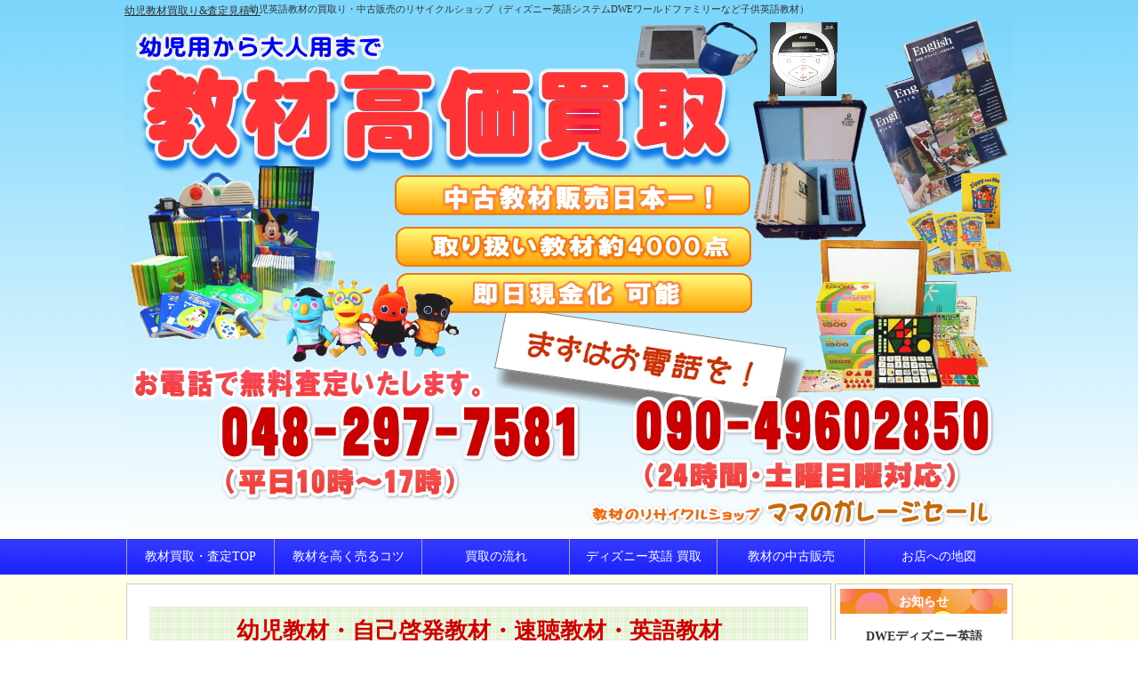

--- FILE ---
content_type: text/html
request_url: https://mamanogarage.com/
body_size: 9250
content:
<!DOCTYPE html PUBLIC "-//W3C//DTD XHTML 1.0 Transitional//EN" "http://www.w3.org/TR/xhtml1/DTD/xhtml1-transitional.dtd">
<html lang="ja">
<head>
<meta http-equiv="Content-Type" content="text/html; charset=UTF-8">
<meta http-equiv="Content-Style-Type" content="text/css">
<meta name="copyright" content="" />
<title>幼児英語教材の買い取り 査定 見積り リサイクル・教材全般の買取</title>
<meta name="Description" content="ディズニーの英語システムDWEワールドファミリーや中古の幼児英語教材,子供英語教材の買取り&査定見積りをするリサイクルショップです。">
<meta name="Keywords" content="幼児,教材,買い取り,ディズニー,英語,DWE,買取,リサイクル,査定,見積り">
<meta name="GENERATOR" content="JustSystems Homepage Builder Version 17.0.1.0 for Windows">
<link href="style.css" rel="stylesheet" type="text/css" />
<LINK REL="SHORTCUT ICON" HREF="icon/favicon.ico">
</head>


<body id="top">


<div id="container">


<div id="inner">


<div id="header">

<h1>幼児英語教材の買取り・中古販売のリサイクルショップ（ディズニー英語システムDWEワールドファミリーなど子供英語教材）</h1><a href="index.html">幼児教材買取り&amp;査定見積り</a>
</div>
<!--/header-->


<img src="0.jpg" alt="幼児教材を高価買取りいたします！お電話で無料査定見積りいたします。" width="1000"><br />


<ul id="menu">
<li><a href="/index.html">教材買取・査定TOP</a>
<li><a href="/nagare.html#kyouzaiwotakakuurukotu">教材を高く売るコツ</a>
<li><a href="/nagare.html">買取の流れ</a>
<li><a href="https://www.dwe.bz/dwe.html">ディズニー英語 買取</a>
<li><a href="https://www.youzikyouzai.jp">教材の中古販売</a>
<li><a href="/shop.html">お店への地図</a>

</ul>


<div id="contents">


<div id="main">
<div class="box" style="text-align : center;" align="center">
<table border="0" width="100%" cellpadding="20">
        <tbody>
          <tr>
            <td>
      <table border="0" width="100%" height="100" background="KD008i[1].gif">
  <tbody>
    <tr>
      <td align="center"><font color="#000000" size="2"><strong><b><font style="FONT-SIZE: 200%" color="#cc0000" size="+3" face="メイリオ">幼児教材・自己啓発教材・速聴教材・英語教材</font></b><br>
              </strong></font>
              <table border="0">
                <tbody>
                  <tr>
                    <td><font color="#000000" size="2"><strong><font style="FONT-SIZE: 67%" color="#ffffff" size="-2"><img src="image11[1].gif" width="224" height="35" border="0" alt="買取できるもの">■<img src="image13[1].gif" width="10" height="11" border="0" align="middle">■</font><img src="image13[1].gif" width="10" height="11" border="0" align="middle"><font style="FONT-SIZE: 67%" color="#ffffff" size="-2"> <img src="image91[1].gif" width="64" height="35" border="0">■</font></strong></font></td>
                  </tr>
                </tbody>
              </table>
            </td>
            </tr>
          </tbody>
        </table>
      </td>
          </tr>
    <tr>
      <td style="text-align : left;" align="left">
      <table border="0" width="100%">
        <tbody>
          <tr>
            <td bgcolor="#cc6600">
            <table border="0" width="100%">
              <tbody>
                <tr>
                  <td bgcolor="#ffe1e1">
                  <table border="0" width="100%">
                    <col span="1" width="7%">
                    <col span="1" width="93%">
                    <tbody>
                      <tr>
                        <td valign="top"><img src="large_button09.gif" width="40" height="40" border="0"></td>
                        <td style="text-align : left;" align="left"><b><font color="#f94e0d" size="+2" style="font-size : 200%;">買取の場合、送料、振り込み手数料　全額当店負担。</font><font color="#f94e0d" size="+2" style="font-size : 150%;"><br>
                        （ダンボール1箱に付き　買い取り金額5000円以上の場合）</font></b></td>
                      </tr>
                    </tbody>
                  </table>
                  </td>
                </tr>
              </tbody>
            </table>
            </td>
          </tr>
        </tbody>
      </table>
      <table border="0" width="100%">
        <tbody>
          <tr>
            <td bgcolor="#cc6600">
            <table border="0" width="100%">
              <tbody>
                <tr>
                  <td bgcolor="#ffe1e1">
                  <table border="0" width="100%">
                    <col span="1" width="7%">
                    <col span="1" width="93%">
                    <tbody>
                      <tr>
                        <td valign="top"><img src="large_button09.gif" width="40" height="40" border="0"></td>
                        <td style="text-align : left;" align="left"><b><font color="#f94e0d" size="+2" style="font-size : 200%;">お見積り査定は24時間可　お電話で無料仮査定いたします<br>
                        　<img src="a_ilst104.gif" width="38" height="32" border="0"></font><font color="#cc0000" size="+4" style="font-size : 310%;">048-297-7581 </font><font color="#cc0000" size="+2" style="font-size : 200%;">： 平日10時～17時</font><font color="#f94e0d" size="+2" style="font-size : 200%;"><br>
                        　<img src="a_ilst010.gif" width="39" height="39" border="0"></font><font color="#cc0000" size="+4" style="font-size : 310%;">090-49602850</font><font color="#cc0000" size="+2" style="font-size : 200%;"> : 24時間,土曜日曜可<br>
                        <font color="#f94e0d">　</font><img src="image34.gif" width="37" height="36" border="0"></font></b><font color="#cc0000" size="+2" style="font-size : 200%;"><a href="syame-ru.html" target="_blank"><font size="+1"><b> メールでのお見積もり</b></font></a><br>
                        </font></td>
                      </tr>
                    </tbody>
                  </table>
                  </td>
                </tr>
              </tbody>
            </table>
            </td>
          </tr>
        </tbody>
      </table>
      <table border="0" width="100%">
        <tbody>
          <tr>
            <td bgcolor="#cc6600">
            <table border="0" width="100%">
              <tbody>
                <tr>
                  <td bgcolor="#ffe1e1">
                  <table border="0" width="100%">
                    <col span="1" width="7%">
                    <col span="1" width="93%">
                    <tbody>
                      <tr>
                        <td valign="top"><img src="large_button09.gif" width="40" height="40" border="0"></td>
                        <td style="text-align : left;" align="left"><b><font color="#f94e0d" size="+2" style="font-size : 200%;">傷・汚れ・欠品があっても買い取ります。<br>
                        教材の一部でも買い取ります。</font><font color="#f94e0d" size="+2" style="font-size : 150%;"><br>
                        （DWEディズニー英語システム・SSI以外のビデオは買取り終了しました。くもんのカード・パズルも買取り終了しました。DWEもSSIもビデオの査定見積もりはただ同然です。）</font></b></td>
                      </tr>
                    </tbody>
                  </table>
                  </td>
                </tr>
              </tbody>
            </table>
            </td>
          </tr>
        </tbody>
      </table>
      <table border="0" width="100%">
        <tbody>
          <tr>
            <td bgcolor="#cc6600">
            <table border="0" width="100%">
              <tbody>
                <tr>
                  <td bgcolor="#ffe1e1">
                  <table border="0" width="100%">
                    <col span="1" width="7%">
                    <col span="1" width="93%">
                    <tbody>
                      <tr>
                        <td valign="top"><img src="large_button09.gif" width="40" height="40" border="0"></td>
                        <td style="text-align : left;" align="left"><b><font color="#f94e0d" size="+2" style="font-size : 200%;">他店より安い場合おっしゃって下さい。</font><font color="#f94e0d" size="+2" style="font-size : 150%;"><br>
                        「○○店は○○円で買い取ると言っている」とおっしゃってくだされば、調査の上、高く買い取るよう、努力いたします。</font></b></td>
                      </tr>
                    </tbody>
                  </table>
                  </td>
                </tr>
              </tbody>
            </table>
            </td>
          </tr>
        </tbody>
      </table>
      <br>
      <b><a name="0" id="0"><font size="+3" style="font-size : 200%;">教材の買取り方法</font></a></b></td>
    </tr>
  </tbody>
      </table>
<table border="0" width="100%">
  <tbody>
    <tr>
      <td background="3.gif" height="448" valign="bottom">
      <table border="0" cellpadding="0">
        <tbody>
          <tr>
            <td valign="middle" colspan="2" style="text-align : left;" align="left"><b><font style="font-size : 180%;" color="#cc0033" size="+1" face="メイリオ"> ●お持込の場合はその場で現金をお支払いします。※要電話予約</font></b><B><a href="/shop.html"><FONT color=#0000cc><U>お店への地図</U></FONT></a></B></td>
          </tr>
          <tr>
            <td style="text-align : left;" align="left"><font style="FONT-SIZE: 180%" color="#cc0033" size="+1" face="メイリオ"><b> ●郵送の場合・教材到着当日の振込みの条件</b></font><font color="#cc0033" face="メイリオ"><br>
            &nbsp; &nbsp; &nbsp;</font><font color="#cc0033" face="メイリオ" size="+1" style="font-size : 117%;"> <b>①箱の表に「大至急」と目立つように書く。<br>
            &nbsp; &nbsp; &nbsp;②お振込み先が郵貯銀行か、ジャパンネット銀行</b></font><font color="#cc0033" face="メイリオ" size="-1" style="font-size : 83%;">（他行の場合、翌日の着金になる場合があります。) </font><font color="#cc0033" face="メイリオ" size="+1" style="font-size : 117%;"><br>
            <b>&nbsp; &nbsp; &nbsp;③教材到着後、お客様と、お電話が通じること。</b></font><font color="#cc0033" face="メイリオ"> </font><font color="#cc0033" face="メイリオ" size="-1" style="font-size : 83%;">（当店から何度かお電話いたしますが、お電話が通じないと、</font><br>
            <font color="#cc0033" face="メイリオ" size="-1" style="font-size : 83%;"> &nbsp; &nbsp; &nbsp;&nbsp; &nbsp; &nbsp;               お振込できないので、留守がちなお客様は、お客様の方からお電話いただいた方が、早くお振込できるかと思います。） </font><br>
            <br>
            <br>
            </td>
            <td style="text-align : left;" align="left"><img src="image1.gif" width="145" height="141" border="0" alt="教材が届いた即日入金">&nbsp; </td>
          </tr>
        </tbody>
      </table>
      </td>
    </tr>
  </tbody>
</table>
<br>
<table border="0">
  <tbody>
    <tr>
      <td><b><font size="+1" style="font-size : 105%;">荷物が多い場合（2箱以上）ヤマト運輸の小さい引っ越し便</font><font color="#cc0033" size="+1" style="font-size : 125%;">「ヤマト便」（注意：宅急便ではありません）</font><font size="+1" style="font-size : 105%;">でお願いいたします。</font></b></td>
    </tr>
  </tbody>
</table>
<br>
<img src="image5.gif" width="615" height="150" border="0" alt="中古教材　商品数日本一"><br>
<img src="image6.gif" width="615" height="150" border="0" alt="業界最大級の買取り量"><br>
<img src="image7.gif" width="620" height="150" border="0" alt="教材専門店だから出来る品質チェックと品揃え"><br>
<img src="image8.gif" width="616" height="149" border="0" alt="安心の公安委員会の　古物商認可"><br>
<img src="image9.gif" width="622" height="150" border="0" alt="実際に幼児教材を使ったことがある主婦が経営。"><br>
<br>
<b><a href="https://www.dwe.bz/dwe.html#houhou" target="_blank"><font size="+3" style="font-size : 200%;">教材の買取り方法</font></a></b><br>
<a href="https://www.dwe.bz/dwe.html#nagare" target="_blank"><img src="1.jpg" border="0" alt="教材の買取り査定見積りの流れ"></a><br>
<br>
        <a href="https://www.dwe.bz/dwe.html#kotu" target="_blank"><img src="urukotu_bnr[1].jpg" border="0" alt="教材の高価買い取りのコツ。高い査定見積り額を出すために"></a><br>

<img src="0.gif" border="0" alt="まずはお電話を！"><BR>
        <img src="image4[1].gif" width="507" height="104" border="0" alt="不要な教材、買い取ります。"><BR>
<font face="メイリオ">せっかく高額で購入した教材が眠っていませんか？<br>
              ほとんどの教材は古くなればなるほど値が安くなります。<br>
いつか使うと思って保存していても、買い取り査定見積り価値が下がるばかりです。<br>
              教材を売るならお早めに!</font><br>
無料査定いたします！<br>
        <img src="image1[1].jpg" width="342" height="118" border="0" alt="大量在庫の教材も買い取ります。"><BR>
<br>
<TABLE border=0 cellPadding=0 width="100%">
<COLGROUP>
<COL span=1 width=700>
<COL span=1 width=10>
<COL span=1 width=169>
<COL span=1 width=108>

          
          
  
  <TBODY>
<TR>
              <td valign="bottom" colspan="4"><FONT style="FONT-SIZE: 280%" color=#000099 size=+2 
face=メイリオ><B>お電話で無料見積もりいたします！</B></FONT></td>
            </TR>
<TR>
<TD vAlign=bottom colSpan=4>
<TABLE border=0 width="100%">
<TBODY>
<TR>
                    <td rowspan="2"></td>
            <td align="left" colspan="3">　　　　<img src="a_ilst104.gif" width="63" height="54" border="0">　　<img src="image127[1].gif" width="350" height="75" border="0">&nbsp;&nbsp;</td>
            <td colspan="2" rowspan="2"></td>
                  </TR>
                  <TR>
            <td align="right" colspan="3">&nbsp;<img src="image133[1].gif" width="267" height="30" border="0">&nbsp;&nbsp;</td>
          </TR>
                  <TR>
                    <td rowspan="2"></td>
            <td align="left" colspan="3">　　　　<img src="a_ilst010.gif" width="64" height="64" border="0">&nbsp;　<img src="image128[1].gif" width="350" height="75" border="0">&nbsp;&nbsp;</td>
            <td rowspan="2" colspan="2">&nbsp;</td>
                  </TR>
                  <TR>
            <td align="right" colspan="3"><a name="nagare" id="nagare"><img src="image136[1].gif" width="366" height="34" border="0"></a>&nbsp;&nbsp;&nbsp;</td>
          </TR>
          <TR>
            <td>&nbsp;</td>
            <td align="left"><font size="+4" style="font-size : 310%;" color="#ffffff">■</font><b><font color="#cc0000" size="+2" style="font-size : 200%;"><img src="image34.gif" width="37" height="36" border="0"></font></b><font color="#cc0000" size="+2" style="font-size : 200%;"><a href="syame-ru.html" target="_blank"><font size="+1"><b> メールでのお見積もり</b></font></a></font>&nbsp;</td>
            <td align="left">&nbsp;</td>
            <td align="left">&nbsp;</td>
            <td colspan="2">&nbsp;</td>
          </TR>
        </TBODY>
              </TABLE>
              </TD>
            </TR>
          </TBODY>
        </TABLE>
          <a href="https://www.akibahall.com/data/yoyaku.html" target="_blank"><font color="#ff0000"><b>メルカリ・ラクマ・ヤフオクで、違法コピーされた粗悪な偽物DVDが多数販売されています。</b></font></a><BR>
          <B><FONT color="#ff0000">フリマアプリで購入されたDVDは、買取りをお断りする場合があります。</FONT></B><br>
<table>
  <COL span="1" width="150">
  <COL span="4" width="130">
  <tbody>
    <tr>
      <td align="center" valign="bottom"><FONT size="2"><a href="/disney.html"><B>ディズニー英語システム<BR>
      </B></a></FONT></td>
      <td align="center" valign="bottom"><b><font size="+1"><a href="/7.html"><font size="2">家庭保育園</font></a></font></b></td>
      <td valign="bottom"><b><font size="-1"><a href="https://www.youzikyouzai.jp/GOODSLIST-312">速聴機・COVO</a></font></b></td>
     <td valign="bottom"><b><font size="-1"><a href="https://www.youzikyouzai.jp/GOODSLIST-313">COVO</a></font></b>　　<b><font size="-1"><a href="https://www.youzikyouzai.jp/GOODSLIST-185">SSI・</a></font></b></td>
      <td align="center" valign="bottom"><b><font size="+1"><a href="7.html"><font size="2">しちだ・七田式</font></a></font></b></td>
      <td align="center" valign="bottom"><b><a href="https://www.youzikyouzai.jp/GOODSLIST-107"><font size="-1">ブックローン</font></a></b></td>
    </tr>
    <tr>
      <td>
      <div align="center"><img src="o01[1][1].jpg" width="145" height="74" border="0" alt="ディズニー英語システムDWE"></div>
      </td>
      <TD align="center"><img src="image2.jpg" width="116" height="89" border="0" alt="家庭保育園"></TD>
      <td><img src="image4.gif" width="112" height="70" border="0" alt="速聴機・COVO・SSI"></td>
      <TD align="center"><img src="DSCF7612[1].jpg" width="124" height="76" border="0" alt="SSI・速聴・ナポレオンヒル"></TD>
      <td><img src="P4250152[1].jpg" width="100" height="74" border="0" alt="しちだ　七田式"></td>
      <td><img src="DSCF7804[1].jpg" width="99" height="75" border="0" alt="ブックローン"></td>
    </tr>
    <tr>
      <td valign="bottom"><font size="-1"><b><a href="/chuo.html">中央出版</a></b></font><br>
      <font size="-1"><b><a href="/chuo.html">ペッピーキッズ・モラモラ</a></b></font></td>
      <td align="center" valign="bottom"><font size="-1"><b><a href="https://www.youzikyouzai.jp/GOODSLIST-172">スピードラーニング</a></b></font></td>
      <td valign="bottom"><font size="-1"><b>いずみ書房</b></font>
      <div align="center"><font size="2">　<a href="/izumi.html"><B><font size="1">セサミ英語ワールド</font></B></a></font></div>
      </td>
      <td align="center" valign="bottom"><font size="-1"><b><a href="/chuo.html">中央出版<br>
      プルチノ</a></b></font></td>
      <td valign="bottom">
      <div align="center"><FONT color="#6633CC" size="2"><B><a href="https://www.mamagare.jp/cyuou.html">中央出版</a></B></FONT><font color="#666699" size="+2"><strong><b><BR>
      </b></strong></font><B><font size="2"><a href="/chuo.html">グースキーの冒険</a></font></B></div>
      </td>
      <td valign="bottom"><b><font size="-1"><a href="https://www.youzikyouzai.jp/GOODSLIST-163">イングリッシュアドベンチャー</a></font></b></td>
    </tr>
    <tr>
      <td><img src="image1.jpg" width="100" height="75" border="0" alt="モラモラ"></td>
      <TD align="center"><a href="/7.html"><img src="image.jpg" width="100" height="75" border="0" alt="スピードラーニング"></a></TD>
      <td>
      <div align="center"><a href="/izumi.html"><img src="07140001.jpg" width="100" height="75" border="0" alt="セサミえいごワールド"></a></div>
      </td>
      <TD align="center"><a href="/chuo.html"><img src="DSCF4513[1]1[1][1].jpg" width="107" height="80" border="0" alt="中央出版プルチノ"></a></TD>
      <td>
      <div align="center"><a href="/chuo.html"><img src="gooskies.jpg" width="100" height="75" border="0" alt="グースキーの冒険"></a></div>
      </td>
      <td><img src="22[1].jpg" width="89" height="75" border="0" alt="イングリッシュアドベンチャー・ドリッピー"></td>
    </tr>
  </tbody>
</table>

<BR>
<b><font face="メイリオ">○中古</font><font color="#000000" face="メイリオ" size="+1" style="font-size : 117%;"><font size="3" style="font-size : 100%;"><a href="https://www.mamagare.jp/eigo.html"><font color="#666666" size="+1" style="font-size : 117%;">幼児教材</font></a></font></font><font color="#000000" size="+1" style="font-size : 117%;"><font size="3" style="font-size : 100%;">・</font><font size="3" face="メイリオ" style="font-size : 100%;">知育玩具　リサイクル教材 買い取り商品一覧</font><br>
</font></b>
<table border="1" cellpadding="20" cellspacing="0" bgcolor="#ccffcc" width="100%">
                <tr>
    <td bgcolor="#FFFFFF" align="left">ディズニー英語システム・幼児英語教材・ミネルヴァ学園・サンマーク　ビンバンブンクラブ　・アカデミー・幼児教材・ラボ教育センターリンガフォン・速聴機・SSI・エスエスアイ・ナポレオンヒル・ジグジラー
              ・SSPS-V3・COVO・コボ・クワトロ・ブライアントレーシー・スピードラーニング・エブリディイングリッシュ・ピンズラー・ユーキャン・U-CAN・中央出版・TDKコア・教育用パソコンソフト・ネフ社の積み木・ブリタニカ・モクモク村のけんちゃん・ワールドワイドキッズイングリッシュ・ベネッセ・電子ブロック・電子おもちゃ・ヒッポファミリークラブ・ペッピーキッズ・フラムキッズ・海外のおもちゃ・ニキーチン
              ・ニキティキの木製玩具・イングリッシュアドベンチャー・家出のドリッピー・コインの冒険・追跡・七田式・しちだ・秀逸フラッシュシリーズ・フラッシュカード・ドッツカード・ドッツセット・モラモラ・ブックローン　リブロック・ユーキャン・レゴブロック・ピタゴラス・ホーネルンドのおもちゃ・子供英語教材・洋書絵本・モンテッソーリ式・プルチノ・右脳開発教材・ＤＷＥ・マザーグースワールド　グースキーの冒険（ぼうけん）
              ・セサミえいごワールド・ペッピーキッズ・ワールドファミリー・英語DVD・教育・ワールドオブイングリッシュ・七田式しちだ・ECC/・ECCジュニア・ブリタニカ・もくもく村のけんちゃん・マコとガコの冒険・学研・ファーストイングリッシュ・中央出版・チェック＆アタック・ゴールウイン・ジャストミート・アルク・マジックリスニング・ディズニーの英語システム・ワールドファミリー・チャスピー　イーエフジー
              ・ラボ教育センター・ラボパーティー・チャスピー・子供英会話教材・チェック＆アタックモンテッソーリ式　プルチノ ･<a href="dictionary-of-music.html">ニューグローヴ世界音楽大事典</a>　教材その他多数</tr></table>
<table border="0" width="100%" cellpadding="30">
  <tbody>
    <tr>
      <td>
      <TABLE border="0">
          <TBODY>
            <TR>
              <TD bgcolor="#ff9999" align="left">
              <TABLE border="0" cellpadding="10">
                <TBODY>
                  <TR>
                    <TD bgcolor="#ffffff"><font size="+1"><b><font color="#ff9999" size="+1" style="font-size : 117%;">★★★</font><font color="#cc0000" face="メイリオ" size="+1" style="font-size : 117%;">営業時間について</font><font color="#ff9999" size="+1" style="font-size : 117%;">★★★</font><BR>
                  </b></font>
                  <table border="0">
                    <tbody>
                      <tr>
                        <td></td>
                        <td align="left"><b><font color="#cc0033">●</font><font color="#cc0000">固定電話でのご質問・お見積もり査定・ご注文</font>・平日10時～17時<br>
                        <font color="#cc0033">●</font><font color="#cc0000">携帯電話でのご質問・お見積もり査定</font>・・・・・・・24時間受付。土、日、祝日もOK<br>
                        <font color="#cc0000">●ネット上でのご注文</font>・・・・・・・・・・・・・・・・・・24時間受付。土、日、祝日もOK<br>
                        <font color="#cc0033">●</font><font color="#cc0000">携帯電話での口頭でのご注文</font>・・・・・・・・・承っておりません（お電話でのご注文は<br>
                        　　　　　　　　　　　　　　　　　　　　　　　　　　固定電話へお願いしております。）<br>
                        <font color="#cc0033">●</font><font color="#cc0000">ご来店</font>・・・・・・・・・・・・・・・・・・・・・・・・・・・お電話でご確認の上、おこしください。<br>                  　　　　　　　　　　　　　　　　　　　　　　　　　　（平日10時15分～15時の場合が多いです。）<br>
                        <font color="#cc0033">●</font><font color="#cc0000">商品の発送</font>・・・・・・・・・・・・・・・・・・・・・・・平日のみ<br>
                        <font color="#cc0033">●</font><font color="#cc0000">メールチェックとメールのお返事</font>・・・・・・・平日午前中の場合が多いです。<br>
                        <font color="#cc0033">●</font>急にお休みをいただく場合があります。お知らせの欄でお伝えいたします。</b></td>
                        <td></td>
                      </tr>
                    </tbody>
                  </table>
                  <B><BR>
                  </B></TD>
                  </TR>
                </TBODY>
              </TABLE>
              </TD>
            </TR>
          </TBODY>
        </TABLE>
        </td>
    </tr>
  </tbody>
</table>
<BR>
    <FONT size="-1">　　　　　　　　　　　　　　　　　　　　</FONT>
    <TABLE border="0">
      <TBODY>
        <TR>
      <td valign="bottom" style="text-align : left;" align="left"><img src="image3.jpg" width="311" height="136" border="0"><b><a href="shop.html"><font color="#0000cc"><u>お店への地図</u></font></a></b><br>
      <b><font color="#f94e0d" size="+2" style="font-size : 200%;"><img src="a_ilst104.gif" width="38" height="32" border="0"></font><font color="#cc0000" size="+2" style="font-size : 200%;">048-297-7581 ：</font><font color="#cc0000" size="+1" style="font-size : 117%;"> 平日10時～17時</font><font color="#f94e0d" size="+2" style="font-size : 200%;"><br>
      <img src="a_ilst010.gif" width="39" height="39" border="0"></font><font color="#cc0000" size="+2" style="font-size : 200%;">090-49602850 : </font><font color="#cc0000" size="+1" style="font-size : 117%;">24時間,土曜日曜可</font></b><img src="image11.gif" width="40" height="37" border="0"></td>
      <TD valign="bottom"><img src="plant009.gif" width="76" height="78" border="0" align="bottom"></TD>
        </TR>
      </TBODY>
    </TABLE>
        <FONT size="-1">　<a href="/index.html"><img src="me_top[1].gif" width="76" height="20" border="0" alt="ディズニー英語システム・DWE"></a>　　　　　　　　　　　　　　　　　　　　　　　　　　　　　　　　　　　　　　　　　　　　　　　　　　　　　　　　</FONT><br>
</div>
<p class="pagetop"><a href="#container">↑　ページの上部へ<br>
</a></p>

</div>
<!--/main-->


<div id="side">
<div class="box">

<h3>お知らせ</h3>

<p style="text-align : center;" align="center"><b><font size="+1" face="メイリオ" style="font-size : 117%;">DWEディズニー英語<br>
                最新版　買取り強化中</font>！</b><br>
<br>
                <font face="メイリオ">ブルーレイが発売されてからDVDの価格が下がっています。<br>
                お売りになるならお早めに！</font></p>
</div>
<!--/box-->
<div class="box" style="text-align : center;" align="center"><b><font size="+1" face="メイリオ" style="font-size : 117%;"><a href="https://www.dwe-dwe.biz/kyouzai.html"><font color="#ff0066">DWE<br>
ディズニー英語システム<br>
買取りチェック表</font></a></font></b></div>
        <!--/box-->
<div class="box">

<h3>はじめまして</h3>
<p><b><font size="+1" face="メイリオ" style="font-size : 117%;"><span class="style3">創業平成１２年、教材を実際に使った経験のある主婦が、地道に営業しているお店です。<br>
              従業員は全て子育て経験のある主婦です。<br>
いつも親切丁寧を心がけて</span></font></b></p>
<table border="0" width="100%">
  <tbody>
    <tr>
      <td style="text-align : right;" align="right" valign="top"><font size="-1"><b><font size="+0" face="メイリオ" style="font-size : 100%;"><span class="style3"></span></font></b></font><b><font face="メイリオ"><span class="style3">おります。</span></font></b></td>
      <td style="text-align : right;" align="right"><img src="image153.gif" width="130" height="106" border="0" alt="教材買い取ります！"></td>
    </tr>
  </tbody>
</table>
</div>
<div class="box">

<h3>教材リサイクル</h3>
<ul class="sidemenu">
<li><a href="/index.html">教材買取TOP</a>
<li><a href="/nagare.html#kyouzaiwotakakuurukotu">教材を高く売るコツ</a>
<li><a href="/nagare.html">買取の流れ</a>
<li><a href="/annai.html">教材を使った感想</a>
<li><a href="https://www.youzikyouzai.jp">教材の中古販売</a>
<li><a href="/shop.html">お店への地図</a>
<li><a href="/syoutorihiki.html">特定商取引の表示</a>
</ul>
</div>

<div class="box">

<h3>ディズニー英語の説明</h3>
<img src="ki02_03 (2).gif" width="14" border="0"><a href="dweburasi.html" target="_blank">ブラシ版</a><br>
<img src="ki02_03 (2).gif" width="14" border="0"><a href="dwefullset.html" target="_blank">フルセット・ミッキーパッケージ</a><br>
<img src="ki02_03 (2).gif" width="14" border="0"><a href="dwezippy.html" target="_blank">ズイッピーZIPPYシリーズ</a><br>
<img src="ki02_03 (2).gif" width="14" border="0"><a href="dweletsplay.html" target="_blank">レッツプレイセット</a><br>
<img src="ki02_03 (2).gif" width="14" border="0"><a href="dwestorybookset.html" target="_blank">ストーリーブックセット</a><br>
<img src="ki02_03 (2).gif" width="14" border="0"><a href="dwemain.html" target="_blank">メインプログラム</a><br>
<img src="ki02_03 (2).gif" width="14" border="0"><a href="dwestepbystepdvd.html" target="_blank">ステップバイステップ</a><br>
<img src="ki02_03 (2).gif" width="14" border="0"><a href="dwedvdset.html" target="_blank">DVDセット</a><br>
<img src="ki02_03 (2).gif" width="14" border="0"><a href="dwe-magicpen.html" target="_blank">ミッキーマジックペン</a><br>
<img src="ki02_03 (2).gif" width="14" border="0"><a href="dwefunwithwords.html" target="_blank">ファンウイズワーズ</a><br>
<img src="ki02_03 (2).gif" width="14" border="0"><a href="dwemickeyleappad.html" target="_blank">ミッキーリープパッド</a><br>
<img src="ki02_03 (2).gif" width="14" border="0"><a href="dwenewfunwithwords.html" target="_blank">ニューファンウイズワーズ</a><br>
<img src="ki02_03 (2).gif" width="14" border="0"><a href="dweplayalong.html" target="_blank">プレイアロング</a><br>
<img src="ki02_03 (2).gif" width="14" border="0"><a href="dwesingalong.html" target="_blank">シングアロング</a><br>
<img src="ki02_03 (2).gif" width="14" border="0"><a href="dwetalkalong.html" target="_blank">トークアロング</a><br>


        </div>
<div class="box">

<h3>教材の説明</h3>
          <ul>
            <li><a href="huramukids.html" target="_blank">多言語教材</a>
          </ul>
          <ul>
            <li><a href="pulcino.html" target="_blank">プルチノ</a>
          </ul>
          <ul>
            <li><a href="com-eigo.html" target="_blank">幼児英語教材・幼児教材の比較</a>
          </ul>
          <ul>
            <li><a href="com-kodomoeigokyouzai.html" target="_blank">トーキングカードの比較</a>
          </ul>
          <ul>
            <li><a href="dhizuni-eigosisutemu.html" target="_blank">ディズニー英語システム格安</a>
          </ul>
          <ul>
            <li><a href="dictionary-of-music.html" target="_blank">ニューグローヴ　世界音楽大事典（講談社）</a>
          </ul>
          <ul>
            <li><a href="eigoehonn-1.html" target="_blank">英語絵本売上ランキング</a>
          </ul>
          <ul>
            <li><a href="7.html" target="_blank">七田式・しちだ</a>
          </ul>
          <ul>
            <li><a href="chaspy.html" target="_blank">チャスピー</a>
          </ul>
          <ul>
            <li><a href="chuo.html" target="_blank">中央出版</a>
          </ul>
          <ul>
            <li><a href="dictionary-of-music.html" target="_blank">ニューグローヴ　世界音楽大事典（講談社）</a>
          </ul>
          <ul>
            <li><a href="gogo.html" target="_blank">GOGO英語の冒険</a>
          </ul>
          <ul>
            <li><a href="izumi.html" target="_blank">いずみ書房</a>
          </ul>
          <ul>
            <li><a href="kumon.html" target="_blank">くもん</a>
          </ul>
          <ul>
            <li><a href="sh.html" target="_blank">宗教書</a>
          </ul>
          <ul>
            <li><a href="sitemap.html" target="_blank">サイトマップ</a>
          </ul>
        </div>
<div class="box">

<h3>英語絵本の説明</h3>
<b><a href="https://www.mamagare.com/labo.html"><font color="#993300" size="-1">名作洋書・英語絵本<br>子供への読み聞かせCD付き</font></a></b><BR>
        <BR>
        <a href="https://www.mamagare.com/literacylinks.html"><FONT color=#993300 
size=-1><B>リタラシーリンクス<BR>　Literacy Linksの説明</B></FONT></a><BR>
        <BR>
        <a href="https://www.mamagare.com/ctp.html"><FONT color=#993300 
size=-1><B>CTPの説明</B></FONT></a><BR>
        <BR>
        <a href="https://www.mamagare.com/ort.html"><FONT color=#993300 
size=-1><B>オックスフォードリーディ<BR>ングツリーORTの説明</B></FONT></a><BR>
        <BR>
        <a href="https://www.youzikyouzai.jp/GOODSLIST-132"><B><FONT size=-1><FONT 
color=#993300>CTP<BR>オックスフォードリーデ<BR>ィングツリーORT<BR>中古販売</FONT></FONT></B></a><BR>
          <BR>
        <B><a href="https://www.youzikyouzai.jp/GOODSLIST-130"><FONT color=#993300 
size=-1>名作洋書CD付き<BR>英語絵本<BR>子供への読み聞かせ<BR>ラボ教育センター<BR>中古販売</FONT></a></B><br>
              <br>
              <b><a href="/huramukids.html"><font color="#993300">フラムキッズ</font></a></b>
        </div>
<div class="box">

<h3><a href="https://www.mamanogarage.com" target="_blank"><font color="#ffffff">幼児教材の買取</font></a></h3>
<h3><a href="https://www.youzikyouzai.jp/" target="_blank"><font color="#ffffff">幼児教材の販売</font></a></h3>
<h3><a href="https://www.dwe-dwe.biz/kyouzai.html" target="_blank"><font color="#ffffff">ディズニー英語 買取</font></a></h3>
<h3><a href="https://www.dwe.bz/dwe.html" target="_blank"><font color="#ffffff">ディズニー英語 買取</font></a></h3>
<h3><a href="https://mamanogarage.com/dwe.html" target="_blank"><font color="#ffffff">ディズニー英語 買取</font></a></h3>
<h3><a href="https://www.dwe-dwe.biz/nedann.html" target="_blank"><font color="#ffffff">ディズニー英語 価格</font></a></h3>
<h3><a href="https://www.dwe-dwe.biz/" target="_blank"><font color="#ffffff">ディズニー英語 について</font></a></h3>
<h3><a href="https://www.mamagare.jp/worldfamily.html" target="_blank"><font color="#ffffff">ディズニー英語 口コミ</font></a></h3>
<h3><a href="https://www.mamagare.jp/dwe.html" target="_blank"><font color="#ffffff">ディズニー英語システム</font></a></h3>
<h3><a href="https://www.dwe.bz/worldwidekids.html" target="_blank"><font color="#ffffff">ワールドワイドキッズ買取</font></a></h3>
<h3><a href="https://www.mamagare.jp/docs/nagare.html"><font color="#ffffff">幼児教材買取</font></a></h3>
<h3><a href="https://www.dwe.bz" target="_blank"><font color="#ffffff">教材高価買取</font></a></h3>
        </div>
<div class="box">

<h3>古物商認可</h3>
埼玉県公安委員会<br>
第４３１０３０００７５２９号</div>
<br>
<br></div>
<!--/box-->
<div id="footer"><br>
<font size="+1"><b><a href="/index.html">教材買取TOP</a>｜<a href="/nagare.html#kyouzaiwotakakuurukotu">教材を高く売るコツ</a>｜
<a href="/nagare.html">買取の流れ</a>｜
<a href="/annai.html">教材を使った感想</a>｜
<a href="https://www.youzikyouzai.jp">教材の中古販売</a>｜
<a href="/shop.html">お店への地図</a>｜
<a href="/syoutorihiki.html">特定商取引</a></b></font><br>所在地： 〒333-0831 埼玉県川口市木曽呂５１６−８<br>
電話番号： 048-297-7581<br>
ママのガレージセール<br>
埼玉県公安委員会 第431030007529号 古物商<br>
運営責任者：土橋智英子<br>
<br>Copyright(C) chieko tsuchihashi All Rights Reserved.<br>
【掲載の記事・写真・イラストなどの無断複写・転載等を禁じます。】<br>
<font color="#FFFFFF" size="2">
    DWEディズニー英語システムワールドファミリーなどの幼児英語教材・子供英語教材の中古買い取りをしているリサイクルショップです。 </font><br>
</div>
<!--/footer-->


</div>
<!--/contents-->


</div>
<!--/inner-->

</div>
<!--/container-->

</body>
</html>

--- FILE ---
content_type: text/css
request_url: https://mamanogarage.com/style.css
body_size: 2130
content:
@charset "shift_jis";


body {
	font-family: "メイリオ", Meiryo, "ＭＳ Ｐゴシック", Osaka, "ヒラギノ角ゴ Pro W3", "Hiragino Kaku Gothic Pro";
	font-size: 75%;
	line-height: 2;
	color: #333333;	/*全体の文字色*/
	background-color: #FFFFFF;
	margin: 0px;
	padding: 0px;
	text-align: center;
	background-image: url(images/bg.gif);	/*斜線の壁紙設定*/
}

h1,h2,h3,h4,h5,p,ul,ol,li,dl,dt,dd,form{
	margin: 0px;
	padding: 0px;
}

ul{
	list-style-type: none;
}

img {
	border: none;
}

input,textarea,select {
	font-size: 1em;
}

form {
	margin: 0px;
}

table {
	border-collapse:collapse;
	font-size: 100%;
	border-spacing: 0;
}



/*リンク設定
---------------------------------------------------------------------------*/
a {
	color: #333333;
}

a:hover {
	color: #cc6600;	/*カーソルオーバー時の文字色*/
}



/*コンテナー
---------------------------------------------------------------------------*/
#container {
	width: 100%;
	background-image: url(images/container_bg.gif);	/*トップページ以外で使う壁紙設定*/
	background-repeat: repeat-x;	/*壁紙をX軸（横軸）にリピートさせる*/
	background-position: top;		/*壁紙を上部に配置する*/
}

#top #container {
	background-image: url(images/container_bgtop.gif);	/*トップページで使う壁紙設定*/
}



/*インナー（HPを囲むボックス）
---------------------------------------------------------------------------*/
#inner {
	text-align: left;
	width: 1000px;	/*HPの幅*/
	margin-right: auto;
	margin-left: auto;
}



/*ヘッダー（サイト名ロゴが入っているボックス）
---------------------------------------------------------------------------*/
#header {
	height: 20px;	/*ヘッダーの高さ*/	
	width: 100%;
	position: relative;
}

#header h1 {
	font-size: 11px;	/*h1タグの文字サイズ*/
	font-weight: normal;		/*文字色*/
	position: absolute;
	left: 140px;		/*ヘッダーに対して左から70pxの位置に配置*/
	line-height: 20px;
}

#header #logo {
	position: absolute;
	left: 0px;	/*ヘッダーに対してサイト名ロゴを左から0pxの位置に配置*/
	top: 3px;	/*ヘッダーに対してサイト名ロゴを上から3pxの位置に配置*/
}



/*メインメニュー
---------------------------------------------------------------------------*/
ul#menu {
	padding-left: 2px;
}

ul#menu li {
	line-height: 40px;
	height: 40px;
	float: left;
	border-left: 1px solid #A7A7A7;	/*メニュー間の境界線。左側に１本。*/
}

ul#menu li.last {
	border-right: 1px solid #A7A7A7;	/*最後のメニュー用の右側の１本線。*/
}

ul#menu li a {
	display: block;
	height: 40px;
	width: 165px;	/*メニュー１個あたりの幅*/
	text-decoration: none;
	text-align: center;
	font-size: 14px;	/*文字サイズ*/
    color: #FFFFFF;
}

ul#menu a:hover {
	background-color: #6666ff;	/*カーソルオーバー時の背景色（白）*/
	color: #0000ff;
}



/*コンテンツ（左右ブロックを囲むボックス）
---------------------------------------------------------------------------*/
#contents {
	clear: left;
	width: 100%;
}



/*メインコンテンツ（左ブロック）
---------------------------------------------------------------------------*/
#main {
	width: 793px;	/*幅*/
	float: left;	/*左よせ*/
	padding-top: 10px;
	display: inline;
	margin-left: 2px;
	padding-bottom: 50px;
}

#main h2 {
	font-size: 120%;
	background-image: url(images/0.gif);	/*背景色*/
	text-align: center;	/*文字をセンタリング*/
	height: 30px;
	border-bottom: 4px solid #Ff7920;	/*h2タグの下線*/
	color: #Ffffff;	/*h2タグの文字色*/
}

#main p {
	padding-top: 0.5em;
	padding-bottom: 1em;
}



/*サイドコンテンツ（右ブロック）
---------------------------------------------------------------------------*/
#side {
	width: 200px;	/*幅*/
	float: right;	/*右よせ*/
	padding-top: 10px;
	display: inline;
	margin-right: 1px;
	padding-bottom: 50px;
}

#side h3 {
	font-size: 120%;
	color: #FFFFFF;	/*h3タグ（SIDE MENUとか入っている所）の文字色*/
	background-image: url(images/0.gif);	/*背景色*/
	height: 28px;
	text-align: center;	/*文字をセンタリング*/
	margin-bottom: 5px;	/*下に少し余白*/
}

#side p {
	padding-top: 0.5em;
	padding-bottom: 1em;
}

/*サイドメニュー（SIDE MENU）*/
#side ul.sidemenu a {
	display: block;
	text-decoration: none;
	width: 173px;
	padding-left: 10px;
	border-top: 1px solid #c9c9c9;		/*メニューの上の線*/
	border-right: 1px solid #c9c9c9;	/*メニューの右側の線*/
	border-bottom: 1px solid #c9c9c9;	/*メニューの下の線*/
	border-left: 10px solid #Ff7920;
}

#side ul.sidemenu li {
	margin-bottom: 5px;	/*メニュー同士の余白*/
}

#side ul.sidemenu a:hover {
	background-color: #ffeedd;	/*カーソルオーバー時の背景色*/
}



/*フッター（コピーライトなどが入っている最下部のボックス）
---------------------------------------------------------------------------*/
#footer {
	clear: both;
	width: 100%;
	text-align: center;		/*文字色*/
	background-color: #252afc;	/*背景色*/
	color: #FFFFFF;
}
#footer a {
	color: #FFFFFF;
}



/*トップページのWhat's New欄
---------------------------------------------------------------------------*/
#main dl.new {
	height: 100px;		/*高さ*/
	overflow: auto;		/*この設定でiframeっぽく見える*/
}

#main dl.new dt {
	font-weight: bold;	/*日付を太字に。通常がいいならこの1行削除。*/
	float: left;		/*日付を左よせに。*/
}

#main dl.new dd {
	border-bottom: 1px solid #999999;	/*情報ごとに入る下線*/
	padding-left: 8em;	/*日付を左よせしている分の余白*/
}



/*テーブル
---------------------------------------------------------------------------*/
.ta1 {
	width: 688px;
}

.ta1, .ta1 td, .ta1 th{
	border: 1px solid #999999;
}

.ta1 td, .ta1 th{
	padding: 10px;	/*テーブル内の余白*/
}

.ta1 th{
	background-color: #fafafa;	/*左側thタグの背景色*/
	width: 80px;	/*左側thタグの幅*/
	text-align: center;	/*センタリング*/
}

.ta1 th.tamidashi{
	width: auto;
	text-align: left;
	background-color: #e994a8;	/*テーブルの色が付いた見出し部分の背景色*/
	color: #FFFFFF;	/*文字色*/
}



/*左右のブロック内にある各ボックス（グレーの枠線が入った白い箱）
---------------------------------------------------------------------------*/
.box {
	background-color: #FFFFFF;	/*ボックスの背景色（白）*/
	border: 1px solid #c9c9c9;	/*ボックスの枠線*/
	margin-bottom: 1em;			/*ボックスの下に空間を空ける設定*/
	padding: 5px;				/*ボックス内の余白*/
}



/*細々
---------------------------------------------------------------------------*/
.color1 {
	color: #0093a9;
}

.look {
	background-color: #ebebeb;
}

.mb1em {
	margin-bottom: 1em;
}

.pagetop {
	text-align: right;
}
